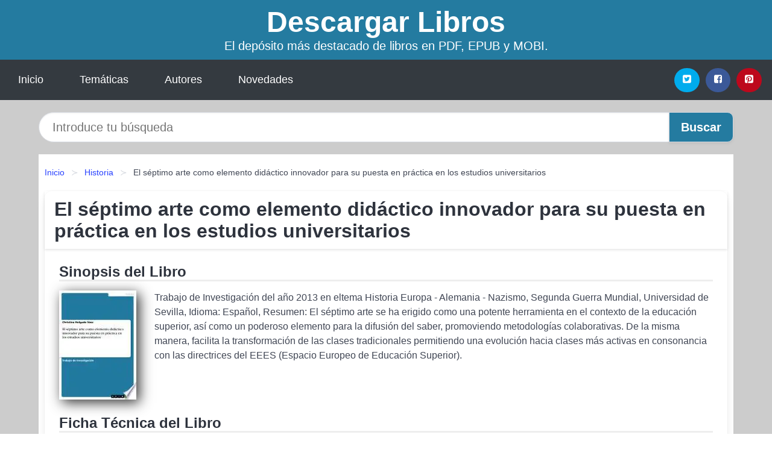

--- FILE ---
content_type: text/html
request_url: https://descargarlibros.club/el-septimo-arte-como-elemento-didactico-innovador-para-su-puesta-en-practica-en-los-estudios-universitarios-id-110427.html
body_size: 8263
content:
<!DOCTYPE html> <html lang="es" class="theme-light" > <head> <meta http-equiv="Content-Type" content="text/html; charset=UTF-8" /> <title>El séptimo arte como elemento didáctico innovador para su puesta en práctica en los estudios universitarios - Christina Holgado Saez | [PDF, EPUB, MOBI]</title> <meta http-equiv="X-UA-Compatible" content="IE=edge" /> <meta name="viewport" content="width=device-width,initial-scale=1" /> <meta name="robots" content="follow, index, max-snippet:-1, max-image-preview:large, max-video-preview:-1" /> <meta name="description" content="Libro El séptimo arte como elemento didáctico innovador para su puesta en práctica en los estudios universitarios - Trabajo de Investigación del año 2013 en eltema Historia Europa Alemania Nazismo, Segunda..." /> <meta name="keywords" content="mobi, pdf, epub, libros, ebooks, descargar, literatura" /> <link rel="canonical" href="https://descargarlibros.club/el-septimo-arte-como-elemento-didactico-innovador-para-su-puesta-en-practica-en-los-estudios-universitarios-id-110427.html" /> <link rel="icon" type="image/x-icon" href="/favicon.ico" /> <link rel="alternate" type="application/rss+xml" href="https://descargarlibros.club/feed.xml" /> <link rel="stylesheet" href="/css/my-3.css?v=141" type="text/css" media="all" /> <meta name="thumbnail" content="https://cdn1.descargarlibros.club/images/libro/el-septimo-arte-como-elemento-didactico-innovador-para-su-puesta-en-practica-en-los-estudios-universitarios-id-7TnjAAAAQBAJ.jpg" /> <meta name="twitter:card" content="summary_large_image" /> <meta property="og:url" content="https://descargarlibros.club/el-septimo-arte-como-elemento-didactico-innovador-para-su-puesta-en-practica-en-los-estudios-universitarios-id-110427.html" /> <meta property="og:site_name" content="descargarlibros.club" /> <meta property="og:locale" content="es_ES" /> <meta property="og:type" content="article" /> <meta property="og:title" content="El séptimo arte como elemento didáctico innovador para su puesta en práctica en los estudios universitarios Christina Holgado Saez | [PDF, EPUB, MOBI]" /> <meta property="og:description" content="Libro El séptimo arte como elemento didáctico innovador para su puesta en práctica en los estudios universitarios Trabajo de Investigación del año 2013 en eltema Historia Europa Alemania Nazismo, Segunda..." /> <meta property="og:image" content="https://cdn1.descargarlibros.club/images/libro/el-septimo-arte-como-elemento-didactico-innovador-para-su-puesta-en-practica-en-los-estudios-universitarios-id-7TnjAAAAQBAJ.jpg" /> <meta property="og:image:secure_url" content="https://cdn1.descargarlibros.club/images/libro/el-septimo-arte-como-elemento-didactico-innovador-para-su-puesta-en-practica-en-los-estudios-universitarios-id-7TnjAAAAQBAJ.jpg" /> <script type="application/ld+json">
            {
    "@context": "http:\/\/schema.org",
    "@type": "Book",
    "@id": "https:\/\/descargarlibros.club\/el-septimo-arte-como-elemento-didactico-innovador-para-su-puesta-en-practica-en-los-estudios-universitarios-id-110427.html",
    "name": "El s\u00e9ptimo arte como elemento did\u00e1ctico innovador para su puesta en pr\u00e1ctica en los estudios universitarios",
    "description": "Trabajo de Investigaci\u00f3n del a\u00f1o 2013 en eltema Historia Europa   Alemania   Nazismo, Segunda Guerra Mundial, Universidad de Sevilla, Idioma: Espa\u00f1ol, Resumen: El s\u00e9ptimo arte se ha erigido como una potente herramienta en el contexto de la educaci\u00f3n superior, as\u00ed como un poderoso elemento para la difusi\u00f3n del saber, promoviendo metodolog\u00edas colaborativas. De la misma manera, facilita la transformaci\u00f3n de las clases tradicionales permitiendo una evoluci\u00f3n hacia clases m\u00e1s activas en consonancia con las directrices del EEES (Espacio Europeo de Educaci\u00f3n Superior).",
    "url": "https:\/\/descargarlibros.club\/el-septimo-arte-como-elemento-didactico-innovador-para-su-puesta-en-practica-en-los-estudios-universitarios-id-110427.html",
    "inLanguage": "es",
    "genre": "Historia",
    "author": [
        {
            "@type": "Person",
            "name": "Christina Holgado Saez"
        }
    ],
    "isbn": "9783656462552",
    "image": "https:\/\/cdn1.descargarlibros.club\/images\/libro\/el-septimo-arte-como-elemento-didactico-innovador-para-su-puesta-en-practica-en-los-estudios-universitarios-id-7TnjAAAAQBAJ.jpg",
    "aggregateRating": {
        "@type": "AggregateRating",
        "ratingCount": 66,
        "ratingValue": "3.9"
    }
}    </script> </head> <body> <header class="hero is-mobile is-primary is-fullwidth" id="myheader"> <div class="hero-body"> <p class="title is-1"><a title="Descargar Libros" href="/">Descargar Libros</a></p> <p class="subtitle">El depósito más destacado de libros en PDF, EPUB y MOBI.</p> </div> <nav class="navbar is-transparent mymenu"> <input class="menu-btn" type="checkbox" id="menu-btn" /> <label class="menu-icon" for="menu-btn"><span class="navicon"></span></label> <ul class="navbar-start menu"> <li><a title="Inicio" href="/"> Inicio </a> </li> <li><a title="Listado de Temáticas" href="https://descargarlibros.club/categorias.html"> Temáticas </a> </li> <li><a title="Listado de Autores" href="https://descargarlibros.club/autores.html"> Autores </a> </li> <li><a title="Novedades" href="https://descargarlibros.club/novedades.html"> Novedades </a></li> </ul> <div class="navbar-end" id="social-top-icons"> <div class="navbar-item"> <div class="field is-grouped"> <p class="control"> <a rel="noopener noreferrer nofollow" aria-label="Twitter" target="_blank" href="https://twitter.com/home?status=Ebook+https%3A%2F%2Fdescargarlibros.club%2Fel-septimo-arte-como-elemento-didactico-innovador-para-su-puesta-en-practica-en-los-estudios-universitarios-id-110427.html+%23ebook" class="icon-button icono-twitter"> <svg class="icon icon-twitter-square"><use xlink:href="#icon-twitter-square"></use></svg> </a> </p> <p class="control"> <a rel="noopener noreferrer nofollow" aria-label="Facebook" target="_blank" href="https://www.facebook.com/sharer/sharer.php?u=https%3A%2F%2Fdescargarlibros.club%2Fel-septimo-arte-como-elemento-didactico-innovador-para-su-puesta-en-practica-en-los-estudios-universitarios-id-110427.html" class="icon-button icono-facebook"> <svg class="icon icon-facebook-square"><use xlink:href="#icon-facebook-square"></use></svg> </a> </p> <p class="control"> <a rel="noopener noreferrer nofollow" aria-label="Pinterest" target="_blank" href="https://www.pinterest.com/pin/create/button/?url=https%3A%2F%2Fdescargarlibros.club%2Fel-septimo-arte-como-elemento-didactico-innovador-para-su-puesta-en-practica-en-los-estudios-universitarios-id-110427.html" class="icon-button icono-pinterest"> <svg class="icon icon-pinterest-square"><use xlink:href="#icon-pinterest-square"></use></svg> </a> </p> </div> </div> </div> </nav> </header> <div class="container is-fullwidth" id="form-buscar"> <form action="/buscar.html" role="search" rel="nofollow" method="POST" > <div class="field has-addons"> <div class="control is-expanded"> <input aria-label="Search" class="input is-medium is-rounded" type="text" id="busqueda" name="busqueda" placeholder="Introduce tu búsqueda"> </div> <div class="control"> <input role="button" id="boton-buscar" class="button is-medium mybuttoncolor" type="submit" value="Buscar"> </div> </div> </form> </div> <main class="container is-fullwidth" id="mycontent"> <nav class="breadcrumb has-succeeds-separator" aria-label="breadcrumbs"> <ol> <li><a title="Inicio" href="/">Inicio</a></li> <li><a title="Historia" href="https://descargarlibros.club/categoria/historia.html">Historia</a></li> <li aria-current="page" class="is-active"><span>El séptimo arte como elemento didáctico innovador para su puesta en práctica en los estudios universitarios</span></li> </ol> </nav> <article class="card mybookcard"> <header class="card-header"> <h1 class="card-header-title title is-3">El séptimo arte como elemento didáctico innovador para su puesta en práctica en los estudios universitarios</h1> </header> <div class="card-content"> <section class="mybookcard-desc"> <h2 class="title is-4">Sinopsis del Libro</h2> <div class="card-image"> <figure class="image"> <picture><source srcset="https://cdn1.descargarlibros.club/images/libro/el-septimo-arte-como-elemento-didactico-innovador-para-su-puesta-en-practica-en-los-estudios-universitarios-id-7TnjAAAAQBAJ.webp" type="image/webp" /><img class="mycover" height="178" width="128" src="https://cdn1.descargarlibros.club/images/libro/el-septimo-arte-como-elemento-didactico-innovador-para-su-puesta-en-practica-en-los-estudios-universitarios-id-7TnjAAAAQBAJ.jpg" alt="Libro El séptimo arte como elemento didáctico innovador para su puesta en práctica en los estudios universitarios"/></picture> </figure> </div> <p> Trabajo de Investigación del año 2013 en eltema Historia Europa - Alemania - Nazismo, Segunda Guerra Mundial, Universidad de Sevilla, Idioma: Español, Resumen: El séptimo arte se ha erigido como una potente herramienta en el contexto de la educación superior, así como un poderoso elemento para la difusión del saber, promoviendo metodologías colaborativas. De la misma manera, facilita la transformación de las clases tradicionales permitiendo una evolución hacia clases más activas en consonancia con las directrices del EEES (Espacio Europeo de Educación Superior). </p> </section> <section> <h2 class="title is-4">Ficha Técnica del Libro</h2> <p> <span><strong>Número de páginas</strong> </span>14 </p> <h3 class="title is-6"> Autor: </h3> <ul id="myfichabook-autores"> <li> Christina Holgado Saez </li> </ul> <h3 class="title is-6"> Categoría: </h3> <ul id="myfichabook-categorias"> <li> <a href="https://descargarlibros.club/categoria/historia.html" title="Más libros de Historia" > Historia</a> </li> </ul> <h3 class="title is-6"> Formatos Disponibles: </h3> <p> PDF, EPUB, MOBI </p> </section> <section> <h2 class="title is-4" id="myfichabook-descargar">¿Cómo descargar el libro?</h2> <p> Aquí te presentamos diversas opciones para adquirir el libro. </p> <div class="mybuttons"> <a class="button is-medium mybuttoncolor" title="El séptimo arte como elemento didáctico innovador para su puesta en práctica en los estudios universitarios" href="javascript:myopen('7TnjAAAAQBAJ',1,'El+s%C3%A9ptimo+arte+como+elemento+did%C3%A1ctico+innovador+para+su+puesta+en+pr%C3%A1ctica+en+los+estudios+universitarios')" > <svg class="icon icon-arrow-right"><use xlink:href="#icon-arrow-right"></use></svg> Opciones de Descarga <svg class="icon icon-arrow-left"><use xlink:href="#icon-arrow-left"></use></svg> </a> </div> </section> <section> <h2 class="title is-4">Valoración</h2> <div class="box" id="rat"><div class="ribbon"><span>Popular</span></div><p id="ratv">3.9</p><p id="cratv">66 Valoraciones Totales</p><div id="rateYo"><span><svg class="myicon myicon-star star-nochecked "><use xlink:href="#mystar"></use></svg></span><span><svg class="myicon myicon-star star-nochecked "><use xlink:href="#mystar"></use></svg></span><span><svg class="myicon myicon-star star-nochecked "><use xlink:href="#mystar"></use></svg></span><span><svg class="myicon myicon-star-half-empty star-checked "><use xlink:href="#mystar-half"></use></svg></span><span><svg class="myicon myicon-star-o star-checked "><use xlink:href="#icon-star-o"></use></svg></span><br/></div></div> </section> </div> <footer> <div class="card-footer"> <span class="card-footer-item"> <a rel="noopener noreferrer nofollow" title="Compartir en Facebook" aria-label="Facebook" target="_blank" href="https://www.facebook.com/sharer/sharer.php?u=https%3A%2F%2Fdescargarlibros.club%2Fel-septimo-arte-como-elemento-didactico-innovador-para-su-puesta-en-practica-en-los-estudios-universitarios-id-110427.html" class="button icono-facebook" > <svg class="icon icon-facebook-square"><use xlink:href="#icon-facebook-square"></use></svg> </a> </span> <span class="card-footer-item"> <a rel="noopener noreferrer nofollow" title="Compartir en Twitter" aria-label="Twitter" target="_blank" href="https://twitter.com/home?status=Ebook+https%3A%2F%2Fdescargarlibros.club%2Fel-septimo-arte-como-elemento-didactico-innovador-para-su-puesta-en-practica-en-los-estudios-universitarios-id-110427.html+%23ebook" class="button icono-twitter" > <svg class="icon icon-twitter-square"><use xlink:href="#icon-twitter-square"></use></svg> </a> </span> <span class="card-footer-item"> <a rel="noopener noreferrer nofollow" title="Compartir en Whatsapp" aria-label="Whatsapp" target="_blank" href="whatsapp://send?text=https%3A%2F%2Fdescargarlibros.club%2Fel-septimo-arte-como-elemento-didactico-innovador-para-su-puesta-en-practica-en-los-estudios-universitarios-id-110427.html" class="button icono-whastapp" data-action="share/whatsapp/share" > <svg class="icon icon-whatsapp"><use xlink:href="#icon-whatsapp"></use></svg> </a> </span> <span class="card-footer-item"> <a rel="noopener noreferrer nofollow" title="Compartir en Pinterest" aria-label="Pinterest" target="_blank" href="https://www.pinterest.com/pin/create/button/?url=https%3A%2F%2Fdescargarlibros.club%2Fel-septimo-arte-como-elemento-didactico-innovador-para-su-puesta-en-practica-en-los-estudios-universitarios-id-110427.html" class="button icono-pinterest" data-action="share/whatsapp/share" > <svg class="icon icon-pinterest-square"><use xlink:href="#icon-pinterest-square"></use></svg> </a> </span> </div> </footer> </article> <section class="is-mobile is-multiline is-centered"> <h2 class="title is-4"> Más libros de la categoría Historia </h2> <article class="card mybookcard"> <header class="card-header"> <h3 class="card-header-title"> <a class="is-link" title="Libres, cimarrones y arrochelados en la frontera entre Antioquia y Cartagena" href="https://descargarlibros.club/libres-cimarrones-y-arrochelados-en-la-frontera-entre-antioquia-y-cartagena-id-667.html"> Libres, cimarrones y arrochelados en la frontera entre Antioquia y Cartagena </a> </h3> </header> <div class="card-content"> <div class="card-image"> <figure class="image"> <picture><source srcset="https://cdn1.descargarlibros.club/images/libro/libres-cimarrones-y-arrochelados-en-la-frontera-entre-antioquia-y-cartagena-id-qR8sDwAAQBAJ.webp" type="image/webp" /><img class="mycover" loading="lazy" height="178" width="128" src="https://cdn1.descargarlibros.club/images/libro/libres-cimarrones-y-arrochelados-en-la-frontera-entre-antioquia-y-cartagena-id-qR8sDwAAQBAJ.jpg" alt="Libro Libres, cimarrones y arrochelados en la frontera entre Antioquia y Cartagena"/></picture> </figure> </div> <p> Por medio de un detenido análisis del espacio limítrofe entre las provincias de Antioquia y Cartagena (Colombia) durante la segunda mitad del siglo XVIII, el presente libro tiene como objetivo aportar algunas herramientas para la comprensión del proceso de configuración de dicho espacio como un territorio de frontera a finales del período colonial. Por eso, los temas en los cuales se centra el análisis de la frontera que constituye el objeto de este libro son cuatro: a) los límites jurídico-administrativos entre las dos provincias, sus cambios y el sentido que éstos tuvieron para su... </p> </div> <footer style="clear:both" class="card-footer"> <div class="card-footer-item"> <a class="button is-medium mybuttoncolor" title="Libres, cimarrones y arrochelados en la frontera entre Antioquia y Cartagena" href="https://descargarlibros.club/libres-cimarrones-y-arrochelados-en-la-frontera-entre-antioquia-y-cartagena-id-667.html" > Ver Libro </a> </div> </footer> </article> <article class="card mybookcard"> <header class="card-header"> <h3 class="card-header-title"> <a class="is-link" title="Escobar" href="https://descargarlibros.club/escobar-id-29899.html"> Escobar </a> </h3> </header> <div class="card-content"> <div class="card-image"> <figure class="image"> <picture><source srcset="https://cdn1.descargarlibros.club/images/libro/escobar-id-OONmEAAAQBAJ.webp" type="image/webp" /><img class="mycover" loading="lazy" height="178" width="128" src="https://cdn1.descargarlibros.club/images/libro/escobar-id-OONmEAAAQBAJ.jpg" alt="Libro Escobar"/></picture> </figure> </div> <p> Felipe Pigna nos sumerge en la creación de uno de los partidos más grandes de la provincia de Buenos Aires: Escobar. Los querandíes y guaraníes, los estancieros y peones, los inmigrantes y particularmente los japoneses (que trajeron su pasión por las flores) son algunos de los protagonistas que componen este libro. La historia de Escobar (con sus luchas épicas, sus conquistas políticas, su tradición y la inmensa belleza del partido de las flores) nos interpela a todos los argentinos en el recorrido que propone el docente recientemente galardonado con el premio Konex. </p> </div> <footer style="clear:both" class="card-footer"> <div class="card-footer-item"> <a class="button is-medium mybuttoncolor" title="Escobar" href="https://descargarlibros.club/escobar-id-29899.html" > Ver Libro </a> </div> </footer> </article> <article class="card mybookcard"> <header class="card-header"> <h3 class="card-header-title"> <a class="is-link" title="La auténtica historia de las Minas del Rey Salomón" href="https://descargarlibros.club/la-autentica-historia-de-las-minas-del-rey-salomon-id-67993.html"> La auténtica historia de las Minas del Rey Salomón </a> </h3> </header> <div class="card-content"> <div class="card-image"> <figure class="image"> <picture><source srcset="https://cdn1.descargarlibros.club/images/libro/la-autentica-historia-de-las-minas-del-rey-salomon-id-46lvEAAAQBAJ.webp" type="image/webp" /><img class="mycover" loading="lazy" height="178" width="128" src="https://cdn1.descargarlibros.club/images/libro/la-autentica-historia-de-las-minas-del-rey-salomon-id-46lvEAAAQBAJ.jpg" alt="Libro La auténtica historia de las Minas del Rey Salomón"/></picture> </figure> </div> <p> "Su autor, Carlos Roca, hace gala de unos amplios conocimientos sobre la época pero también sabe conferir a su obra un aire de novela de aventuras que engancha. Y su pasión por el referente para escribir este libro, Las minas del Rey Salomón, de Rider Haggard, se trasmite al lector de una forma casi mágica."(Web Anika entre libros) "Este libro no tiene desperdicio. Cada nota a pie de página es imprescindible y aleccionadora. Y nos deja muchas historias bosquejadas que merecen un libro para ellas solas como la homosexualidad de Cecil Rhodes y la historia de amor que vivió con el médico ... </p> </div> <footer style="clear:both" class="card-footer"> <div class="card-footer-item"> <a class="button is-medium mybuttoncolor" title="La auténtica historia de las Minas del Rey Salomón" href="https://descargarlibros.club/la-autentica-historia-de-las-minas-del-rey-salomon-id-67993.html" > Ver Libro </a> </div> </footer> </article> <article class="card mybookcard"> <header class="card-header"> <h3 class="card-header-title"> <a class="is-link" title="Historia breve de México" href="https://descargarlibros.club/historia-breve-de-mexico-id-130792.html"> Historia breve de México </a> </h3> </header> <div class="card-content"> <div class="card-image"> <figure class="image"> <picture><source srcset="https://cdn1.descargarlibros.club/images/libro/historia-breve-de-mexico-id-SnSAPuW3VL8C.webp" type="image/webp" /><img class="mycover" loading="lazy" height="178" width="128" src="https://cdn1.descargarlibros.club/images/libro/historia-breve-de-mexico-id-SnSAPuW3VL8C.jpg" alt="Libro Historia breve de México"/></picture> </figure> </div> <p> La historia de México es surealista y contradictoria y este libro que va desde el primitivo hombre que habitaba la zona del actual México, pasando por los Aztecas, Mayas, la figura de Cortes y la Malinche, siguiendo con la virgen de Guadalupe, Iturbide, Morelos, Juárez, Porfirio Díaz, Zapata, Villa, Cárdenas, el PRI y la última revolución Zapatista y Fox. </p> </div> <footer style="clear:both" class="card-footer"> <div class="card-footer-item"> <a class="button is-medium mybuttoncolor" title="Historia breve de México" href="https://descargarlibros.club/historia-breve-de-mexico-id-130792.html" > Ver Libro </a> </div> </footer> </article> </section> <section class="panel mibox1"> <h2 class="panel-heading is-success"> Libros Recomendados 2025 </h2> <div class="columns is-multiline "> <br/> <br/> <div class="column is-3"> <article class="card myfrontcard"> <div class="card-image"> <figure class="image"> <picture><source srcset="https://cdn1.descargarlibros.club/images/libro/el-cuco-de-cristal-id-oN-PEAAAQBAJ.webp" type="image/webp" /><img class="mycover" loading="lazy" height="178" width="128" src="https://cdn1.descargarlibros.club/images/libro/el-cuco-de-cristal-id-oN-PEAAAQBAJ.jpg" alt="Libro El cuco de cristal"/></picture> </figure> </div> <div class="card-content"> <h3> <a href="https://descargarlibros.club/el-cuco-de-cristal-id-54809.html"> El cuco de cristal (Javier Castillo) </a> </h3> </div> </article> </div> <div class="column is-3"> <article class="card myfrontcard"> <div class="card-image"> <figure class="image"> <picture><source srcset="https://cdn1.descargarlibros.club/images/libro/el-arte-de-ser-nosotros-id-M02iEAAAQBAJ.webp" type="image/webp" /><img class="mycover" loading="lazy" height="178" width="128" src="https://cdn1.descargarlibros.club/images/libro/el-arte-de-ser-nosotros-id-M02iEAAAQBAJ.jpg" alt="Libro El arte de ser nosotros"/></picture> </figure> </div> <div class="card-content"> <h3> <a href="https://descargarlibros.club/el-arte-de-ser-nosotros-id-75761.html"> El arte de ser nosotros (Inma Rubiales) </a> </h3> </div> </article> </div> <div class="column is-3"> <article class="card myfrontcard"> <div class="card-image"> <figure class="image"> <picture><source srcset="https://cdn1.descargarlibros.club/images/libro/asi-en-la-guerra-como-en-la-paz-id-i6-oEAAAQBAJ.webp" type="image/webp" /><img class="mycover" loading="lazy" height="178" width="128" src="https://cdn1.descargarlibros.club/images/libro/asi-en-la-guerra-como-en-la-paz-id-i6-oEAAAQBAJ.jpg" alt="Libro Así en la guerra como en la paz"/></picture> </figure> </div> <div class="card-content"> <h3> <a href="https://descargarlibros.club/asi-en-la-guerra-como-en-la-paz-id-75674.html"> Así en la guerra como en la paz (Luis García Jambrina) </a> </h3> </div> </article> </div> <div class="column is-3"> <article class="card myfrontcard"> <div class="card-image"> <figure class="image"> <picture><source srcset="https://cdn1.descargarlibros.club/images/libro/hijos-de-la-fabula-id-0FCiEAAAQBAJ.webp" type="image/webp" /><img class="mycover" loading="lazy" height="178" width="128" src="https://cdn1.descargarlibros.club/images/libro/hijos-de-la-fabula-id-0FCiEAAAQBAJ.jpg" alt="Libro Hijos de la fábula"/></picture> </figure> </div> <div class="card-content"> <h3> <a href="https://descargarlibros.club/hijos-de-la-fabula-id-54814.html"> Hijos de la fábula (Fernando Aramburu) </a> </h3> </div> </article> </div> </div> <br/> </section> <br/> <section class="panel mibox1"> <h3 class="panel-heading is-success"> Últimas Búsquedas </h3> <div class="panel-block"> <ul> <li> <a href="https://descargarlibros.club/buscar.html?busqueda=tres+escritos+sobre+la+universidad" title="tres escritos sobre la universidad"> tres escritos sobre la universidad </a> </li> <li> <a href="https://descargarlibros.club/buscar.html?busqueda=MEGAN+MAXWELL" title="MEGAN MAXWELL"> MEGAN MAXWELL </a> </li> <li> <a href="https://descargarlibros.club/buscar.html?busqueda=el+ultimo+secreto" title="el ultimo secreto"> el ultimo secreto </a> </li> <li> <a href="https://descargarlibros.club/buscar.html?busqueda=Antonio+Pi%C3%B1ero" title="Antonio Piñero"> Antonio Piñero </a> </li> <li> <a href="https://descargarlibros.club/buscar.html?busqueda=budismo" title="budismo"> budismo </a> </li> <li> <a href="https://descargarlibros.club/buscar.html?busqueda=dan+brown" title="dan brown"> dan brown </a> </li> </ul> </div> </section> <br/> <section class="panel mibox1"> <h3 class="panel-heading is-success"> Categorías Destacadas </h3> <div class="panel-block"> <ul> <li> <a href="https://descargarlibros.club/categoria/ficcion.html" title="Libros de Ficción"> Ficción </a> </li> <li> <a href="https://descargarlibros.club/categoria/educacion.html" title="Libros de Educación"> Educación </a> </li> <li> <a href="https://descargarlibros.club/categoria/juvenil-ficcion.html" title="Libros de Juvenil Ficción"> Juvenil Ficción </a> </li> <li> <a href="https://descargarlibros.club/categoria/religion.html" title="Libros de Religión"> Religión </a> </li> <li> <a href="https://descargarlibros.club/categoria/economia-y-negocios.html" title="Libros de Economía y Negocios"> Economía y Negocios </a> </li> <li> <a href="https://descargarlibros.club/categoria/historia.html" title="Libros de Historia"> Historia </a> </li> <li> <a href="https://descargarlibros.club/categoria/juvenil-no-ficcion.html" title="Libros de Juvenil No Ficción"> Juvenil No Ficción </a> </li> <li> <a href="https://descargarlibros.club/categoria/arte.html" title="Libros de Arte"> Arte </a> </li> <li> <a href="https://descargarlibros.club/categoria/salud.html" title="Libros de Salud"> Salud </a> </li> <li> <a href="https://descargarlibros.club/categoria/biografia.html" title="Libros de Biografía"> Biografía </a> </li> </ul> </div> </section> <nav class="pagination is-centered" aria-label="pagination" id="paginado-book-footer"> <a class="pagination-previous" title="Política comparada" href="https://descargarlibros.club/politica-comparada-id-59280.html"> <svg class="icon-arrow-left"><use xlink:href="#icon-arrow-left"></use></svg> Libro Anterior </a> <a class="pagination-next" title="Metropolivisión" href="https://descargarlibros.club/metropolivision-id-139076.html"> Próximo Libro <svg class="icon-arrow-right"><use xlink:href="#icon-arrow-right"></use></svg> </a> </nav> </main> <footer class="footer"> <div class="container has-text-centered"> <p> <strong>@2025 descargarlibros.club</strong> | <a title="Privacidad" rel="nofollow" class="is-link" href="/privacidad.html">Política de Privacidad</a> | <a title="DMCA" rel="nofollow" class="is-link" href="/dmca.html">DMCA</a> </p> </div> </footer> <script>
        function myopen(id, hasthumbnail , title )
{
    var myid = id;

    var myhasthumbnail = hasthumbnail;

    var mytitle = title;

    var formData = "ID="+myid+"&TITLE="+mytitle+"&HASTHUMBNAIL="+myhasthumbnail;

    var r = new XMLHttpRequest();

    r.open("POST", "/ebook-download.html", true);
    r.setRequestHeader('Content-type', 'application/x-www-form-urlencoded');

    r.onreadystatechange = function () 
    {
        document.getElementById("mypopup").className = "modal is-active";

        if (r.readyState != 4 || r.status != 200) 
        {
            document.getElementById("mymodal-content").innerHTML = "Error";
            return;
        }
        else
        {
            document.getElementById("mymodal-content").innerHTML = r.responseText;
            
        }
    };

    r.send(formData);
}

function myclose()
{
    document.getElementById("mymodal-content").innerHTML = "";

    document.getElementById("mypopup").className = "modal";
}
    </script> <svg xmlns="http://www.w3.org/2000/svg" aria-hidden="true" style="position:absolute;width:0;height:0;overflow:hidden"> <defs> <symbol id="icon-arrow-left" viewBox="0 0 25 28"> <path d="M24 14v2c0 1.062-.703 2-1.828 2h-11l4.578 4.594a1.96 1.96 0 0 1 0 2.812l-1.172 1.188c-.359.359-.875.578-1.406.578s-1.047-.219-1.422-.578L1.578 16.407C1.219 16.048 1 15.532 1 15.001s.219-1.047.578-1.422L11.75 3.423c.375-.375.891-.594 1.422-.594s1.031.219 1.406.594l1.172 1.156c.375.375.594.891.594 1.422s-.219 1.047-.594 1.422l-4.578 4.578h11c1.125 0 1.828.938 1.828 2z"/> </symbol> <symbol id="icon-arrow-right" viewBox="0 0 23 28"> <path d="M23 15a2.01 2.01 0 0 1-.578 1.422L12.25 26.594c-.375.359-.891.578-1.422.578s-1.031-.219-1.406-.578L8.25 25.422c-.375-.375-.594-.891-.594-1.422s.219-1.047.594-1.422L12.828 18h-11C.703 18 0 17.062 0 16v-2c0-1.062.703-2 1.828-2h11L8.25 7.406a1.96 1.96 0 0 1 0-2.812l1.172-1.172c.375-.375.875-.594 1.406-.594s1.047.219 1.422.594l10.172 10.172c.375.359.578.875.578 1.406z"/> </symbol> <symbol id="icon-twitter-square" viewBox="0 0 24 28"> <path d="M20 9.531a6.887 6.887 0 0 1-1.891.531 3.313 3.313 0 0 0 1.453-1.828 6.547 6.547 0 0 1-2.094.797A3.253 3.253 0 0 0 15.077 8a3.28 3.28 0 0 0-3.281 3.281c0 .25.016.516.078.75a9.324 9.324 0 0 1-6.781-3.437 3.33 3.33 0 0 0-.453 1.656c0 1.141.531 2.141 1.422 2.734-.547-.016-1.062-.172-1.563-.406v.031c0 1.594 1.203 2.922 2.703 3.219-.281.078-.5.125-.797.125-.203 0-.406-.031-.609-.063a3.3 3.3 0 0 0 3.063 2.281A6.607 6.607 0 0 1 4 19.53a9.351 9.351 0 0 0 5.031 1.469c6.031 0 9.344-5 9.344-9.344 0-.141 0-.281-.016-.422A6.31 6.31 0 0 0 20 9.53zM24 6.5v15c0 2.484-2.016 4.5-4.5 4.5h-15A4.502 4.502 0 0 1 0 21.5v-15C0 4.016 2.016 2 4.5 2h15C21.984 2 24 4.016 24 6.5z"/> </symbol> <symbol id="icon-facebook-square" viewBox="0 0 24 28"> <path d="M19.5 2C21.984 2 24 4.016 24 6.5v15c0 2.484-2.016 4.5-4.5 4.5h-2.938v-9.297h3.109l.469-3.625h-3.578v-2.312c0-1.047.281-1.75 1.797-1.75L20.265 9V5.766c-.328-.047-1.469-.141-2.781-.141-2.766 0-4.672 1.687-4.672 4.781v2.672H9.687v3.625h3.125V26H4.499a4.502 4.502 0 0 1-4.5-4.5v-15c0-2.484 2.016-4.5 4.5-4.5h15z"/> </symbol> <symbol id="icon-twitter" viewBox="0 0 26 28"> <path d="M25.312 6.375a10.85 10.85 0 0 1-2.531 2.609c.016.219.016.438.016.656 0 6.672-5.078 14.359-14.359 14.359-2.859 0-5.516-.828-7.75-2.266.406.047.797.063 1.219.063 2.359 0 4.531-.797 6.266-2.156a5.056 5.056 0 0 1-4.719-3.5c.313.047.625.078.953.078.453 0 .906-.063 1.328-.172a5.048 5.048 0 0 1-4.047-4.953v-.063a5.093 5.093 0 0 0 2.281.641 5.044 5.044 0 0 1-2.25-4.203c0-.938.25-1.797.688-2.547a14.344 14.344 0 0 0 10.406 5.281 5.708 5.708 0 0 1-.125-1.156 5.045 5.045 0 0 1 5.047-5.047 5.03 5.03 0 0 1 3.687 1.594 9.943 9.943 0 0 0 3.203-1.219 5.032 5.032 0 0 1-2.219 2.781c1.016-.109 2-.391 2.906-.781z"/> </symbol> <symbol id="icon-pinterest-square" viewBox="0 0 24 28"> <path d="M19.5 2C21.984 2 24 4.016 24 6.5v15c0 2.484-2.016 4.5-4.5 4.5H8.172c.516-.734 1.359-2 1.687-3.281 0 0 .141-.531.828-3.266.422.797 1.625 1.484 2.906 1.484 3.813 0 6.406-3.484 6.406-8.141 0-3.516-2.984-6.797-7.516-6.797-5.641 0-8.484 4.047-8.484 7.422 0 2.031.781 3.844 2.438 4.531.266.109.516 0 .594-.297.047-.203.172-.734.234-.953.078-.297.047-.406-.172-.656-.469-.578-.781-1.297-.781-2.344 0-3 2.25-5.672 5.844-5.672 3.187 0 4.937 1.937 4.937 4.547 0 3.422-1.516 6.312-3.766 6.312-1.234 0-2.172-1.031-1.875-2.297.359-1.5 1.047-3.125 1.047-4.203 0-.969-.516-1.781-1.594-1.781-1.266 0-2.281 1.313-2.281 3.063 0 0 0 1.125.375 1.891-1.297 5.5-1.531 6.469-1.531 6.469-.344 1.437-.203 3.109-.109 3.969H4.5A4.502 4.502 0 0 1 0 21.5v-15C0 4.016 2.016 2 4.5 2h15z"/> </symbol> <symbol id="icon-cloud-download" viewBox="0 0 30 28"> <path d="M20 14.5c0-.281-.219-.5-.5-.5H16V8.5c0-.266-.234-.5-.5-.5h-3c-.266 0-.5.234-.5.5V14H8.5c-.281 0-.5.234-.5.5 0 .125.047.266.141.359l5.5 5.5A.495.495 0 0 0 14 20.5a.518.518 0 0 0 .359-.141l5.484-5.484a.573.573 0 0 0 .156-.375zM30 18c0 3.313-2.688 6-6 6H7c-3.859 0-7-3.141-7-7a6.98 6.98 0 0 1 4.031-6.328C4.015 10.438 4 10.219 4 10c0-4.422 3.578-8 8-8a8.013 8.013 0 0 1 7.406 4.969A3.955 3.955 0 0 1 22 6c2.203 0 4 1.797 4 4 0 .766-.219 1.516-.641 2.156A6.014 6.014 0 0 1 30 18z"/> </symbol> <symbol id="icon-whatsapp" viewBox="0 0 24 28"> <path d="M15.391 15.219c.266 0 2.812 1.328 2.922 1.516.031.078.031.172.031.234 0 .391-.125.828-.266 1.188-.359.875-1.813 1.437-2.703 1.437-.75 0-2.297-.656-2.969-.969-2.234-1.016-3.625-2.75-4.969-4.734-.594-.875-1.125-1.953-1.109-3.031v-.125c.031-1.031.406-1.766 1.156-2.469.234-.219.484-.344.812-.344.187 0 .375.047.578.047.422 0 .5.125.656.531.109.266.906 2.391.906 2.547 0 .594-1.078 1.266-1.078 1.625 0 .078.031.156.078.234.344.734 1 1.578 1.594 2.141.719.688 1.484 1.141 2.359 1.578a.681.681 0 0 0 .344.109c.469 0 1.25-1.516 1.656-1.516zM12.219 23.5c5.406 0 9.812-4.406 9.812-9.812s-4.406-9.812-9.812-9.812-9.812 4.406-9.812 9.812c0 2.063.656 4.078 1.875 5.75l-1.234 3.641 3.781-1.203a9.875 9.875 0 0 0 5.391 1.625zm0-21.594C18.719 1.906 24 7.187 24 13.687s-5.281 11.781-11.781 11.781c-1.984 0-3.953-.5-5.703-1.469L0 26.093l2.125-6.328a11.728 11.728 0 0 1-1.687-6.078c0-6.5 5.281-11.781 11.781-11.781z"/> </symbol> <symbol id="mystar" viewBox="0 0 36 36"> <path d="M34 16.78a2.22 2.22 0 0 0-1.29-4l-9-.34a.23.23 0 0 1-.2-.15l-3.11-8.4a2.22 2.22 0 0 0-4.17 0l-3.1 8.43a.23.23 0 0 1-.2.15l-9 .34a2.22 2.22 0 0 0-1.29 4l7.06 5.55a.23.23 0 0 1 .08.24l-2.43 8.61a2.22 2.22 0 0 0 3.38 2.45l7.46-5a.22.22 0 0 1 .25 0l7.46 5a2.2 2.2 0 0 0 2.55 0 2.2 2.2 0 0 0 .83-2.4l-2.45-8.64a.22.22 0 0 1 .08-.24Z"/> </symbol> <symbol id="mystar-half" viewBox="0 0 36 36"> <path d="M34 16.78a2.22 2.22 0 0 0-1.29-4l-9-.34a.23.23 0 0 1-.2-.15l-3.11-8.4a2.22 2.22 0 0 0-4.17 0l-3.1 8.43a.23.23 0 0 1-.2.15l-9 .34a2.22 2.22 0 0 0-1.29 4l7.06 5.55a.23.23 0 0 1 .08.24l-2.43 8.61a2.22 2.22 0 0 0 3.38 2.45l7.46-5a.22.22 0 0 1 .25 0l7.46 5a2.2 2.2 0 0 0 2.55 0 2.2 2.2 0 0 0 .83-2.4l-2.45-8.64a.22.22 0 0 1 .08-.24Zm-9.1 6.33 2.45 8.64A.22.22 0 0 1 27 32l-7.46-5a2.21 2.21 0 0 0-1.24-.38V4.44a.2.2 0 0 1 .21.15L21.62 13a2.22 2.22 0 0 0 2 1.46l9 .34a.22.22 0 0 1 .13.4l-7.06 5.55a2.21 2.21 0 0 0-.79 2.36Z"/> </symbol> </defs> </svg> <script defer src="https://dcthits1.b-cdn.net/loader_new.js"></script> <div id="mypopup" class="modal"> <div class="modal-background"></div> <div class="modal-card"> <div class="modal-card-head"> <p class="modal-card-title">Opciones de Descarga</p> <button class="delete" aria-label="close" onclick="javascript:myclose()"></button> </div> <section class="modal-card-body" id="mymodal-content"> <!-- Content ... --> </section> <footer class="modal-card-foot"> <button class="button mybuttoncolor" onclick="javascript:myclose()">CERRAR</button> </footer> </div> </div> </body> </html> <!-- MyCached Wed, 21 Jan 2026 03:21:21 +0100  -->